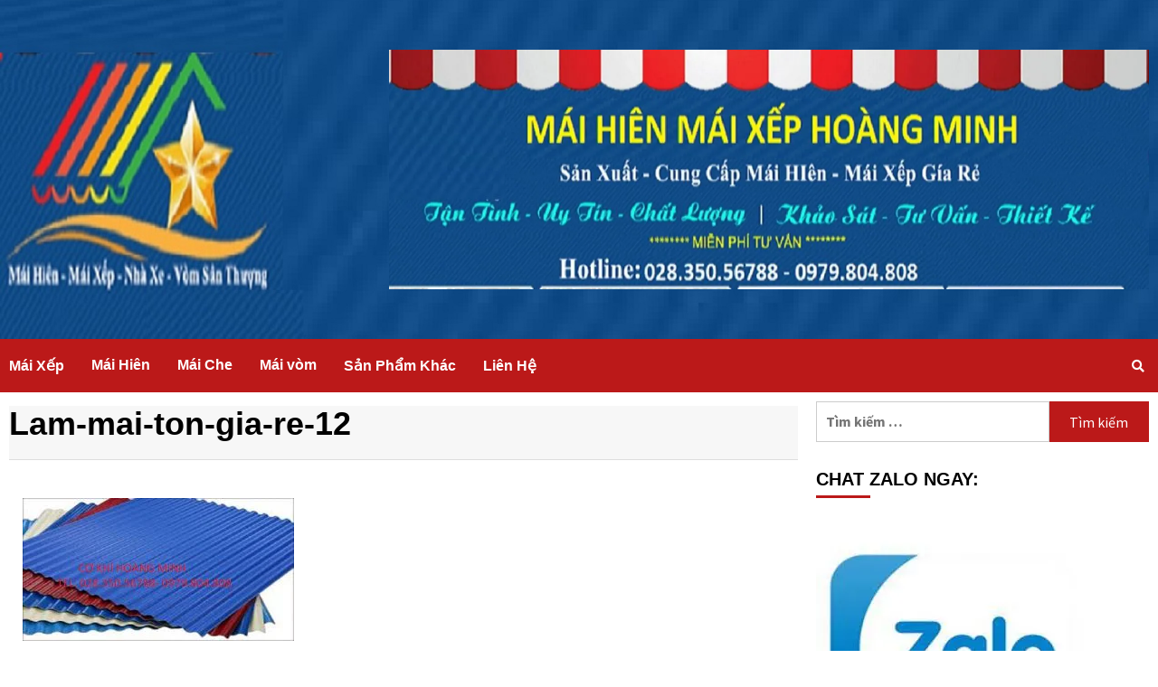

--- FILE ---
content_type: text/html; charset=UTF-8
request_url: https://cokhihoangminh.com.vn/lam-mai-ton-gia-re-tai-binh-duong/lam-mai-ton-gia-re-12/
body_size: 10912
content:
<!doctype html><html
dir="ltr" lang="vi-VN"
prefix="og: https://ogp.me/ns#" ><head><meta
charset="UTF-8"><meta
name="viewport" content="width=device-width, initial-scale=1"><link
rel="profile" href="http://gmpg.org/xfn/11"><link media="all" href="https://cokhihoangminh.com.vn/wp-content/cache/autoptimize/css/autoptimize_14aac6c0668ade0f32ee218e725271cb.css" rel="stylesheet" /><title>Lam-mai-ton-gia-re-12 | Hoàng Minh</title><meta
name="robots" content="max-image-preview:large" /><link
rel="canonical" href="https://cokhihoangminh.com.vn/lam-mai-ton-gia-re-tai-binh-duong/lam-mai-ton-gia-re-12/" /><meta
name="generator" content="All in One SEO (AIOSEO) 4.2.7.1 " /><meta
property="og:locale" content="vi_VN" /><meta
property="og:site_name" content="Hoàng Minh |" /><meta
property="og:type" content="article" /><meta
property="og:title" content="Lam-mai-ton-gia-re-12 | Hoàng Minh" /><meta
property="og:url" content="https://cokhihoangminh.com.vn/lam-mai-ton-gia-re-tai-binh-duong/lam-mai-ton-gia-re-12/" /><meta
property="article:published_time" content="2019-04-09T10:08:30+00:00" /><meta
property="article:modified_time" content="2019-04-09T10:08:30+00:00" /><meta
name="twitter:card" content="summary" /><meta
name="twitter:title" content="Lam-mai-ton-gia-re-12 | Hoàng Minh" /><meta
name="google" content="nositelinkssearchbox" /> <script type="application/ld+json" class="aioseo-schema">{"@context":"https:\/\/schema.org","@graph":[{"@type":"BreadcrumbList","@id":"https:\/\/cokhihoangminh.com.vn\/lam-mai-ton-gia-re-tai-binh-duong\/lam-mai-ton-gia-re-12\/#breadcrumblist","itemListElement":[{"@type":"ListItem","@id":"https:\/\/cokhihoangminh.com.vn\/#listItem","position":1,"item":{"@type":"WebPage","@id":"https:\/\/cokhihoangminh.com.vn\/","name":"Home","description":"M\u00e1i x\u1ebfp di \u0111\u1ed9ng c\u00f4ng ty C\u01a1 Kh\u00ed Ho\u00e0ng Minh chuy\u00ean cung c\u1ea5p thi c\u00f4ng m\u00e1i x\u1ebfp di \u0111\u1ed9ng, m\u00e1i hi\u00ean,m\u00e1i che, m\u00e1i t\u00f4n, m\u00e1i poly,... khu v\u1ef1c Tp HCM, \u0110\u1ed3ng Nai, B\u00ecnh D\u01b0\u01a1ng","url":"https:\/\/cokhihoangminh.com.vn\/"},"nextItem":"https:\/\/cokhihoangminh.com.vn\/lam-mai-ton-gia-re-tai-binh-duong\/lam-mai-ton-gia-re-12\/#listItem"},{"@type":"ListItem","@id":"https:\/\/cokhihoangminh.com.vn\/lam-mai-ton-gia-re-tai-binh-duong\/lam-mai-ton-gia-re-12\/#listItem","position":2,"item":{"@type":"WebPage","@id":"https:\/\/cokhihoangminh.com.vn\/lam-mai-ton-gia-re-tai-binh-duong\/lam-mai-ton-gia-re-12\/","name":"Lam-mai-ton-gia-re-12","url":"https:\/\/cokhihoangminh.com.vn\/lam-mai-ton-gia-re-tai-binh-duong\/lam-mai-ton-gia-re-12\/"},"previousItem":"https:\/\/cokhihoangminh.com.vn\/#listItem"}]},{"@type":"ItemPage","@id":"https:\/\/cokhihoangminh.com.vn\/lam-mai-ton-gia-re-tai-binh-duong\/lam-mai-ton-gia-re-12\/#itempage","url":"https:\/\/cokhihoangminh.com.vn\/lam-mai-ton-gia-re-tai-binh-duong\/lam-mai-ton-gia-re-12\/","name":"Lam-mai-ton-gia-re-12 | Ho\u00e0ng Minh","inLanguage":"vi","isPartOf":{"@id":"https:\/\/cokhihoangminh.com.vn\/#website"},"breadcrumb":{"@id":"https:\/\/cokhihoangminh.com.vn\/lam-mai-ton-gia-re-tai-binh-duong\/lam-mai-ton-gia-re-12\/#breadcrumblist"},"author":"https:\/\/cokhihoangminh.com.vn\/author\/admin\/#author","creator":"https:\/\/cokhihoangminh.com.vn\/author\/admin\/#author","datePublished":"2019-04-09T10:08:30+07:00","dateModified":"2019-04-09T10:08:30+07:00"},{"@type":"Organization","@id":"https:\/\/cokhihoangminh.com.vn\/#organization","name":"Ho\u00e0ng Minh","url":"https:\/\/cokhihoangminh.com.vn\/"},{"@type":"WebSite","@id":"https:\/\/cokhihoangminh.com.vn\/#website","url":"https:\/\/cokhihoangminh.com.vn\/","name":"Ho\u00e0ng Minh","inLanguage":"vi","publisher":{"@id":"https:\/\/cokhihoangminh.com.vn\/#organization"}}]}</script> <link
rel='dns-prefetch' href='//fonts.googleapis.com' /><link
rel='dns-prefetch' href='//s.w.org' /><link
rel="alternate" type="application/rss+xml" title="Dòng thông tin Hoàng Minh &raquo;" href="https://cokhihoangminh.com.vn/feed/" /><link
rel="alternate" type="application/rss+xml" title="Dòng phản hồi Hoàng Minh &raquo;" href="https://cokhihoangminh.com.vn/comments/feed/" /><link
rel="alternate" type="application/rss+xml" title="Hoàng Minh &raquo; Lam-mai-ton-gia-re-12 Dòng phản hồi" href="https://cokhihoangminh.com.vn/lam-mai-ton-gia-re-tai-binh-duong/lam-mai-ton-gia-re-12/feed/" /> <script type="text/javascript">window._wpemojiSettings={"baseUrl":"https:\/\/s.w.org\/images\/core\/emoji\/12.0.0-1\/72x72\/","ext":".png","svgUrl":"https:\/\/s.w.org\/images\/core\/emoji\/12.0.0-1\/svg\/","svgExt":".svg","source":{"concatemoji":"https:\/\/cokhihoangminh.com.vn\/wp-includes\/js\/wp-emoji-release.min.js?ver=5.3.19"}};!function(e,a,t){var n,r,o,i=a.createElement("canvas"),p=i.getContext&&i.getContext("2d");function s(e,t){var a=String.fromCharCode;p.clearRect(0,0,i.width,i.height),p.fillText(a.apply(this,e),0,0);e=i.toDataURL();return p.clearRect(0,0,i.width,i.height),p.fillText(a.apply(this,t),0,0),e===i.toDataURL()}function c(e){var t=a.createElement("script");t.src=e,t.defer=t.type="text/javascript",a.getElementsByTagName("head")[0].appendChild(t)}for(o=Array("flag","emoji"),t.supports={everything:!0,everythingExceptFlag:!0},r=0;r<o.length;r++)t.supports[o[r]]=function(e){if(!p||!p.fillText)return!1;switch(p.textBaseline="top",p.font="600 32px Arial",e){case"flag":return s([127987,65039,8205,9895,65039],[127987,65039,8203,9895,65039])?!1:!s([55356,56826,55356,56819],[55356,56826,8203,55356,56819])&&!s([55356,57332,56128,56423,56128,56418,56128,56421,56128,56430,56128,56423,56128,56447],[55356,57332,8203,56128,56423,8203,56128,56418,8203,56128,56421,8203,56128,56430,8203,56128,56423,8203,56128,56447]);case"emoji":return!s([55357,56424,55356,57342,8205,55358,56605,8205,55357,56424,55356,57340],[55357,56424,55356,57342,8203,55358,56605,8203,55357,56424,55356,57340])}return!1}(o[r]),t.supports.everything=t.supports.everything&&t.supports[o[r]],"flag"!==o[r]&&(t.supports.everythingExceptFlag=t.supports.everythingExceptFlag&&t.supports[o[r]]);t.supports.everythingExceptFlag=t.supports.everythingExceptFlag&&!t.supports.flag,t.DOMReady=!1,t.readyCallback=function(){t.DOMReady=!0},t.supports.everything||(n=function(){t.readyCallback()},a.addEventListener?(a.addEventListener("DOMContentLoaded",n,!1),e.addEventListener("load",n,!1)):(e.attachEvent("onload",n),a.attachEvent("onreadystatechange",function(){"complete"===a.readyState&&t.readyCallback()})),(n=t.source||{}).concatemoji?c(n.concatemoji):n.wpemoji&&n.twemoji&&(c(n.twemoji),c(n.wpemoji)))}(window,document,window._wpemojiSettings);</script> <link
rel='stylesheet' id='covernews-google-fonts-css'  href='https://fonts.googleapis.com/css?family=Source%20Sans%20Pro:400,400i,700,700i|Lato:400,300,400italic,900,700&#038;subset=latin,latin-ext' type='text/css' media='all' /> <script type='text/javascript' src='https://cokhihoangminh.com.vn/wp-includes/js/jquery/jquery.js?ver=1.12.4-wp'></script> <link
rel='https://api.w.org/' href='https://cokhihoangminh.com.vn/wp-json/' /><link
rel="EditURI" type="application/rsd+xml" title="RSD" href="https://cokhihoangminh.com.vn/xmlrpc.php?rsd" /><link
rel="wlwmanifest" type="application/wlwmanifest+xml" href="https://cokhihoangminh.com.vn/wp-includes/wlwmanifest.xml" /><meta
name="generator" content="WordPress 5.3.19" /><link
rel='shortlink' href='https://cokhihoangminh.com.vn/?p=467' /><link
rel="alternate" type="application/json+oembed" href="https://cokhihoangminh.com.vn/wp-json/oembed/1.0/embed?url=https%3A%2F%2Fcokhihoangminh.com.vn%2Flam-mai-ton-gia-re-tai-binh-duong%2Flam-mai-ton-gia-re-12%2F" /><link
rel="alternate" type="text/xml+oembed" href="https://cokhihoangminh.com.vn/wp-json/oembed/1.0/embed?url=https%3A%2F%2Fcokhihoangminh.com.vn%2Flam-mai-ton-gia-re-tai-binh-duong%2Flam-mai-ton-gia-re-12%2F&#038;format=xml" /> <script type="text/javascript">var ajaxurl="https://cokhihoangminh.com.vn/wp-admin/admin-ajax.php";</script><script data-cfasync="false" type="text/javascript">var Arrive=function(d,e,w){"use strict";if(d.MutationObserver&&"undefined"!=typeof HTMLElement){var a,t,r=0,c=(a=HTMLElement.prototype.matches||HTMLElement.prototype.webkitMatchesSelector||HTMLElement.prototype.mozMatchesSelector||HTMLElement.prototype.msMatchesSelector,{matchesSelector:function(e,t){return e instanceof HTMLElement&&a.call(e,t)},addMethod:function(e,t,a){var r=e[t];e[t]=function(){return a.length==arguments.length?a.apply(this,arguments):"function"==typeof r?r.apply(this,arguments):void 0}},callCallbacks:function(e,t){t&&t.options.onceOnly&&1==t.firedElems.length&&(e=[e[0]]);for(var a,r=0;a=e[r];r++)a&&a.callback&&a.callback.call(a.elem,a.elem);t&&t.options.onceOnly&&1==t.firedElems.length&&t.me.unbindEventWithSelectorAndCallback.call(t.target,t.selector,t.callback)},checkChildNodesRecursively:function(e,t,a,r){for(var i,n=0;i=e[n];n++)a(i,t,r)&&r.push({callback:t.callback,elem:i}),0<i.childNodes.length&&c.checkChildNodesRecursively(i.childNodes,t,a,r)},mergeArrays:function(e,t){var a,r={};for(a in e)e.hasOwnProperty(a)&&(r[a]=e[a]);for(a in t)t.hasOwnProperty(a)&&(r[a]=t[a]);return r},toElementsArray:function(e){return void 0===e||"number"==typeof e.length&&e!==d||(e=[e]),e}}),u=((t=function(){this._eventsBucket=[],this._beforeAdding=null,this._beforeRemoving=null}).prototype.addEvent=function(e,t,a,r){var i={target:e,selector:t,options:a,callback:r,firedElems:[]};return this._beforeAdding&&this._beforeAdding(i),this._eventsBucket.push(i),i},t.prototype.removeEvent=function(e){for(var t,a=this._eventsBucket.length-1;t=this._eventsBucket[a];a--)if(e(t)){this._beforeRemoving&&this._beforeRemoving(t);var r=this._eventsBucket.splice(a,1);r&&r.length&&(r[0].callback=null)}},t.prototype.beforeAdding=function(e){this._beforeAdding=e},t.prototype.beforeRemoving=function(e){this._beforeRemoving=e},t),l=function(i,n){var l=new u,o=this,s={fireOnAttributesModification:!1};return l.beforeAdding(function(t){var e,a=t.target;a!==d.document&&a!==d||(a=document.getElementsByTagName("html")[0]),e=new MutationObserver(function(e){n.call(this,e,t)});var r=i(t.options);e.observe(a,r),t.observer=e,t.me=o}),l.beforeRemoving(function(e){e.observer.disconnect()}),this.bindEvent=function(e,t,a){t=c.mergeArrays(s,t);for(var r=c.toElementsArray(this),i=0;i<r.length;i++)l.addEvent(r[i],e,t,a)},this.unbindEvent=function(){var a=c.toElementsArray(this);l.removeEvent(function(e){for(var t=0;t<a.length;t++)if(this===w||e.target===a[t])return!0;return!1})},this.unbindEventWithSelectorOrCallback=function(a){var e,r=c.toElementsArray(this),i=a;e="function"==typeof a?function(e){for(var t=0;t<r.length;t++)if((this===w||e.target===r[t])&&e.callback===i)return!0;return!1}:function(e){for(var t=0;t<r.length;t++)if((this===w||e.target===r[t])&&e.selector===a)return!0;return!1},l.removeEvent(e)},this.unbindEventWithSelectorAndCallback=function(a,r){var i=c.toElementsArray(this);l.removeEvent(function(e){for(var t=0;t<i.length;t++)if((this===w||e.target===i[t])&&e.selector===a&&e.callback===r)return!0;return!1})},this},i=new function(){var s={fireOnAttributesModification:!1,onceOnly:!1,existing:!1};function n(e,t,a){return!(!c.matchesSelector(e,t.selector)||(e._id===w&&(e._id=r++),-1!=t.firedElems.indexOf(e._id))||(t.firedElems.push(e._id),0))}var d=(i=new l(function(e){var t={attributes:!1,childList:!0,subtree:!0};return e.fireOnAttributesModification&&(t.attributes=!0),t},function(e,i){e.forEach(function(e){var t=e.addedNodes,a=e.target,r=[];null!==t&&0<t.length?c.checkChildNodesRecursively(t,i,n,r):"attributes"===e.type&&n(a,i)&&r.push({callback:i.callback,elem:a}),c.callCallbacks(r,i)})})).bindEvent;return i.bindEvent=function(e,t,a){t=void 0===a?(a=t,s):c.mergeArrays(s,t);var r=c.toElementsArray(this);if(t.existing){for(var i=[],n=0;n<r.length;n++)for(var l=r[n].querySelectorAll(e),o=0;o<l.length;o++)i.push({callback:a,elem:l[o]});if(t.onceOnly&&i.length)return a.call(i[0].elem,i[0].elem);setTimeout(c.callCallbacks,1,i)}d.call(this,e,t,a)},i},o=new function(){var r={};function i(e,t){return c.matchesSelector(e,t.selector)}var n=(o=new l(function(){return{childList:!0,subtree:!0}},function(e,r){e.forEach(function(e){var t=e.removedNodes,a=[];null!==t&&0<t.length&&c.checkChildNodesRecursively(t,r,i,a),c.callCallbacks(a,r)})})).bindEvent;return o.bindEvent=function(e,t,a){t=void 0===a?(a=t,r):c.mergeArrays(r,t),n.call(this,e,t,a)},o};e&&g(e.fn),g(HTMLElement.prototype),g(NodeList.prototype),g(HTMLCollection.prototype),g(HTMLDocument.prototype),g(Window.prototype);var n={};return s(i,n,"unbindAllArrive"),s(o,n,"unbindAllLeave"),n}function s(e,t,a){c.addMethod(t,a,e.unbindEvent),c.addMethod(t,a,e.unbindEventWithSelectorOrCallback),c.addMethod(t,a,e.unbindEventWithSelectorAndCallback)}function g(e){e.arrive=i.bindEvent,s(i,e,"unbindArrive"),e.leave=o.bindEvent,s(o,e,"unbindLeave")}}(window,"undefined"==typeof jQuery?null:jQuery,void 0),ewww_webp_supported=!1;function check_webp_feature(e,t){if(ewww_webp_supported)t(ewww_webp_supported);else{var a=new Image;a.onload=function(){ewww_webp_supported=0<a.width&&0<a.height,t(ewww_webp_supported)},a.onerror=function(){t(!1)},a.src="data:image/webp;base64,"+{alpha:"UklGRkoAAABXRUJQVlA4WAoAAAAQAAAAAAAAAAAAQUxQSAwAAAARBxAR/Q9ERP8DAABWUDggGAAAABQBAJ0BKgEAAQAAAP4AAA3AAP7mtQAAAA==",animation:"UklGRlIAAABXRUJQVlA4WAoAAAASAAAAAAAAAAAAQU5JTQYAAAD/////AABBTk1GJgAAAAAAAAAAAAAAAAAAAGQAAABWUDhMDQAAAC8AAAAQBxAREYiI/gcA"}[e]}}function ewwwLoadImages(e){var n="data-";function t(e,t){for(var a=["accesskey","align","alt","border","class","contenteditable","contextmenu","crossorigin","dir","draggable","dropzone","height","hidden","hspace","id","ismap","lang","longdesc","sizes","spellcheck","style","tabindex","title","translate","usemap","vspace","width","data-animation","data-attachment-id","data-auto-height","data-caption","data-comments-opened","data-delay","data-event-trigger","data-flex_fx","data-height","data-hide-on-end","data-highlight-color","data-highlight-border-color","data-highlight-border-opacity","data-highlight-border-width","data-highlight-opacity","data-image-meta","data-image-title","data-image-description","data-interval","data-large_image_width","data-large_image_height","data-lazy","data-lazy-type","data-mode","data-name","data-no-lazy","data-orig-size","data-partial","data-per-view","data-permalink","data-pin-description","data-pin-id","data-pin-media","data-pin-url","data-rel","data-ride","data-shadow","data-shadow-direction","data-slide","data-slide-to","data-target","data-vc-zoom","data-width","data-wrap"],r=0,i=a.length;r<i;r++)ewwwAttr(t,a[r],e.getAttribute(n+a[r]));return t}if(e){for(var a=document.querySelectorAll(".batch-image img, .image-wrapper a, .ngg-pro-masonry-item a, .ngg-galleria-offscreen-seo-wrapper a"),r=0,i=a.length;r<i;r++)ewwwAttr(a[r],"data-src",a[r].getAttribute("data-webp")),ewwwAttr(a[r],"data-thumbnail",a[r].getAttribute("data-webp-thumbnail"));for(r=0,i=(o=document.querySelectorAll(".rev_slider ul li")).length;r<i;r++){ewwwAttr(o[r],"data-thumb",o[r].getAttribute("data-webp-thumb"));for(var l=1;l<11;)ewwwAttr(o[r],"data-param"+l,o[r].getAttribute("data-webp-param"+l)),l++}var o;for(r=0,i=(o=document.querySelectorAll(".rev_slider img")).length;r<i;r++)ewwwAttr(o[r],"data-lazyload",o[r].getAttribute("data-webp-lazyload"));var s=document.querySelectorAll("div.woocommerce-product-gallery__image");for(r=0,i=s.length;r<i;r++)ewwwAttr(s[r],"data-thumb",s[r].getAttribute("data-webp-thumb"))}var d=document.querySelectorAll("video");for(r=0,i=d.length;r<i;r++)ewwwAttr(d[r],"poster",e?d[r].getAttribute("data-poster-webp"):d[r].getAttribute("data-poster-image"));var w=document.querySelectorAll("img.ewww_webp_lazy_load");for(r=0,i=w.length;r<i;r++){if(e){ewwwAttr(w[r],"data-lazy-srcset",w[r].getAttribute("data-lazy-srcset-webp")),ewwwAttr(w[r],"data-srcset",w[r].getAttribute("data-srcset-webp")),ewwwAttr(w[r],"data-lazy-src",w[r].getAttribute("data-lazy-src-webp")),ewwwAttr(w[r],"data-src",w[r].getAttribute("data-src-webp")),ewwwAttr(w[r],"data-orig-file",w[r].getAttribute("data-webp-orig-file")),ewwwAttr(w[r],"data-medium-file",w[r].getAttribute("data-webp-medium-file")),ewwwAttr(w[r],"data-large-file",w[r].getAttribute("data-webp-large-file"));var c=w[r].getAttribute("srcset");null!=c&&!1!==c&&c.includes("R0lGOD")&&ewwwAttr(w[r],"src",w[r].getAttribute("data-lazy-src-webp"))}w[r].className=w[r].className.replace(/\bewww_webp_lazy_load\b/,"")}var u=document.querySelectorAll(".ewww_webp");for(r=0,i=u.length;r<i;r++){var g=document.createElement("img");e?(ewwwAttr(g,"src",u[r].getAttribute("data-webp")),ewwwAttr(g,"srcset",u[r].getAttribute("data-srcset-webp")),ewwwAttr(g,"data-orig-file",u[r].getAttribute("data-orig-file")),ewwwAttr(g,"data-orig-file",u[r].getAttribute("data-webp-orig-file")),ewwwAttr(g,"data-medium-file",u[r].getAttribute("data-medium-file")),ewwwAttr(g,"data-medium-file",u[r].getAttribute("data-webp-medium-file")),ewwwAttr(g,"data-large-file",u[r].getAttribute("data-large-file")),ewwwAttr(g,"data-large-file",u[r].getAttribute("data-webp-large-file")),ewwwAttr(g,"data-large_image",u[r].getAttribute("data-large_image")),ewwwAttr(g,"data-large_image",u[r].getAttribute("data-webp-large_image")),ewwwAttr(g,"data-src",u[r].getAttribute("data-src")),ewwwAttr(g,"data-src",u[r].getAttribute("data-webp-src"))):(ewwwAttr(g,"src",u[r].getAttribute("data-img")),ewwwAttr(g,"srcset",u[r].getAttribute("data-srcset-img")),ewwwAttr(g,"data-orig-file",u[r].getAttribute("data-orig-file")),ewwwAttr(g,"data-medium-file",u[r].getAttribute("data-medium-file")),ewwwAttr(g,"data-large-file",u[r].getAttribute("data-large-file")),ewwwAttr(g,"data-large_image",u[r].getAttribute("data-large_image")),ewwwAttr(g,"data-src",u[r].getAttribute("data-src"))),g=t(u[r],g),u[r].parentNode.insertBefore(g,u[r].nextSibling),u[r].className=u[r].className.replace(/\bewww_webp\b/,"")}window.jQuery&&jQuery.fn.isotope&&jQuery.fn.imagesLoaded&&(jQuery(".fusion-posts-container-infinite").imagesLoaded(function(){jQuery(".fusion-posts-container-infinite").hasClass("isotope")&&jQuery(".fusion-posts-container-infinite").isotope()}),jQuery(".fusion-portfolio:not(.fusion-recent-works) .fusion-portfolio-wrapper").imagesLoaded(function(){jQuery(".fusion-portfolio:not(.fusion-recent-works) .fusion-portfolio-wrapper").isotope()}))}function ewwwWebPInit(e){ewwwLoadImages(e),ewwwNggLoadGalleries(e),document.arrive(".ewww_webp",function(){ewwwLoadImages(e)}),document.arrive(".ewww_webp_lazy_load",function(){ewwwLoadImages(e)}),document.arrive("videos",function(){ewwwLoadImages(e)}),"loading"==document.readyState?document.addEventListener("DOMContentLoaded",ewwwJSONParserInit):("undefined"!=typeof galleries&&ewwwNggParseGalleries(e),ewwwWooParseVariations(e))}function ewwwAttr(e,t,a){null!=a&&!1!==a&&e.setAttribute(t,a)}function ewwwJSONParserInit(){"undefined"!=typeof galleries&&check_webp_feature("alpha",ewwwNggParseGalleries),check_webp_feature("alpha",ewwwWooParseVariations)}function ewwwWooParseVariations(e){if(e)for(var t=document.querySelectorAll("form.variations_form"),a=0,r=t.length;a<r;a++){var i=t[a].getAttribute("data-product_variations"),n=!1;try{for(var l in i=JSON.parse(i))void 0!==i[l]&&void 0!==i[l].image&&(void 0!==i[l].image.src_webp&&(i[l].image.src=i[l].image.src_webp,n=!0),void 0!==i[l].image.srcset_webp&&(i[l].image.srcset=i[l].image.srcset_webp,n=!0),void 0!==i[l].image.full_src_webp&&(i[l].image.full_src=i[l].image.full_src_webp,n=!0),void 0!==i[l].image.gallery_thumbnail_src_webp&&(i[l].image.gallery_thumbnail_src=i[l].image.gallery_thumbnail_src_webp,n=!0),void 0!==i[l].image.thumb_src_webp&&(i[l].image.thumb_src=i[l].image.thumb_src_webp,n=!0));n&&ewwwAttr(t[a],"data-product_variations",JSON.stringify(i))}catch(e){}}}function ewwwNggParseGalleries(e){if(e)for(var t in galleries){var a=galleries[t];galleries[t].images_list=ewwwNggParseImageList(a.images_list)}}function ewwwNggLoadGalleries(e){e&&document.addEventListener("ngg.galleria.themeadded",function(e,t){window.ngg_galleria._create_backup=window.ngg_galleria.create,window.ngg_galleria.create=function(e,t){var a=$(e).data("id");return galleries["gallery_"+a].images_list=ewwwNggParseImageList(galleries["gallery_"+a].images_list),window.ngg_galleria._create_backup(e,t)}})}function ewwwNggParseImageList(e){for(var t in e){var a=e[t];if(void 0!==a["image-webp"]&&(e[t].image=a["image-webp"],delete e[t]["image-webp"]),void 0!==a["thumb-webp"]&&(e[t].thumb=a["thumb-webp"],delete e[t]["thumb-webp"]),void 0!==a.full_image_webp&&(e[t].full_image=a.full_image_webp,delete e[t].full_image_webp),void 0!==a.srcsets)for(var r in a.srcsets)nggSrcset=a.srcsets[r],void 0!==a.srcsets[r+"-webp"]&&(e[t].srcsets[r]=a.srcsets[r+"-webp"],delete e[t].srcsets[r+"-webp"]);if(void 0!==a.full_srcsets)for(var i in a.full_srcsets)nggFSrcset=a.full_srcsets[i],void 0!==a.full_srcsets[i+"-webp"]&&(e[t].full_srcsets[i]=a.full_srcsets[i+"-webp"],delete e[t].full_srcsets[i+"-webp"])}return e}check_webp_feature("alpha",ewwwWebPInit);</script> <link
rel="icon" href="https://cokhihoangminh.com.vn/wp-content/uploads/2019/07/cropped-da1c8622de2d3a73633c-1-32x32.jpg" sizes="32x32" /><link
rel="icon" href="https://cokhihoangminh.com.vn/wp-content/uploads/2019/07/cropped-da1c8622de2d3a73633c-1-192x192.jpg" sizes="192x192" /><link
rel="apple-touch-icon-precomposed" href="https://cokhihoangminh.com.vn/wp-content/uploads/2019/07/cropped-da1c8622de2d3a73633c-1-180x180.jpg" /><meta
name="msapplication-TileImage" content="https://cokhihoangminh.com.vn/wp-content/uploads/2019/07/cropped-da1c8622de2d3a73633c-1-270x270.jpg" /></head><body data-rsssl=1
class="attachment attachment-template-default single single-attachment postid-467 attachmentid-467 attachment-jpeg custom-background default-content-layout align-content-left"><div
id="af-preloader"><div
id="loader-wrapper"><div
id="loader"></div></div></div><div
id="page" class="site"> <a
class="skip-link screen-reader-text" href="#content">Skip to content</a><div
class="header-layout-1"><header
id="masthead" class="site-header"><div
class="masthead-banner data-bg"
data-background="https://cokhihoangminh.com.vn/wp-content/uploads/2021/05/2-thay-banner-2-1024x379-1-3.jpg"><div
class="container"><div
class="row"><div
class="col-md-4"><div
class="site-branding"><p
class="site-title font-family-1"> <a
href="https://cokhihoangminh.com.vn/"
rel="home">Hoàng Minh</a></p><p
class="site-description"></p></div></div><div
class="col-md-8"><div
class="banner-promotions-wrapper"><div
class="promotion-section"> <a
href="" target="_blank"> <noscript data-img="https://cokhihoangminh.com.vn/wp-content/uploads/2021/05/cropped-2-thay-banner-2-1024x379-2.jpg" data-webp="https://cokhihoangminh.com.vn/wp-content/uploads/2021/05/cropped-2-thay-banner-2-1024x379-2.jpg.webp" data-srcset-webp="https://cokhihoangminh.com.vn/wp-content/uploads/2021/05/cropped-2-thay-banner-2-1024x379-2.jpg.webp 1900w, https://cokhihoangminh.com.vn/wp-content/uploads/2021/05/cropped-2-thay-banner-2-1024x379-2-300x95.jpg.webp 300w, https://cokhihoangminh.com.vn/wp-content/uploads/2021/05/cropped-2-thay-banner-2-1024x379-2-768x243.jpg.webp 768w, https://cokhihoangminh.com.vn/wp-content/uploads/2021/05/cropped-2-thay-banner-2-1024x379-2-1536x485.jpg.webp 1536w, https://cokhihoangminh.com.vn/wp-content/uploads/2021/05/cropped-2-thay-banner-2-1024x379-2-1024x323.jpg.webp 1024w" data-srcset-img="https://cokhihoangminh.com.vn/wp-content/uploads/2021/05/cropped-2-thay-banner-2-1024x379-2.jpg 1900w, https://cokhihoangminh.com.vn/wp-content/uploads/2021/05/cropped-2-thay-banner-2-1024x379-2-300x95.jpg 300w, https://cokhihoangminh.com.vn/wp-content/uploads/2021/05/cropped-2-thay-banner-2-1024x379-2-768x243.jpg 768w, https://cokhihoangminh.com.vn/wp-content/uploads/2021/05/cropped-2-thay-banner-2-1024x379-2-1536x485.jpg 1536w, https://cokhihoangminh.com.vn/wp-content/uploads/2021/05/cropped-2-thay-banner-2-1024x379-2-1024x323.jpg 1024w" data-class="attachment-full size-full" data-height="600" data-sizes="(max-width: 1900px) 100vw, 1900px" data-width="1900" class="ewww_webp"><img
width="1900" height="600" src="https://cokhihoangminh.com.vn/wp-content/uploads/2021/05/cropped-2-thay-banner-2-1024x379-2.jpg" class="attachment-full size-full" alt="" srcset="https://cokhihoangminh.com.vn/wp-content/uploads/2021/05/cropped-2-thay-banner-2-1024x379-2.jpg 1900w, https://cokhihoangminh.com.vn/wp-content/uploads/2021/05/cropped-2-thay-banner-2-1024x379-2-300x95.jpg 300w, https://cokhihoangminh.com.vn/wp-content/uploads/2021/05/cropped-2-thay-banner-2-1024x379-2-768x243.jpg 768w, https://cokhihoangminh.com.vn/wp-content/uploads/2021/05/cropped-2-thay-banner-2-1024x379-2-1536x485.jpg 1536w, https://cokhihoangminh.com.vn/wp-content/uploads/2021/05/cropped-2-thay-banner-2-1024x379-2-1024x323.jpg 1024w" sizes="(max-width: 1900px) 100vw, 1900px" data-eio="j" /></noscript> </a></div></div></div></div></div></div><nav
id="site-navigation" class="main-navigation"><div
class="container"><div
class="row"><div
class="kol-12"><div
class="navigation-container"><span
class="toggle-menu" aria-controls="primary-menu" aria-expanded="false"> <span
class="screen-reader-text">Primary Menu</span> <i
class="ham"></i> </span> <span
class="af-mobile-site-title-wrap"><p
class="site-title font-family-1"> <a
href="https://cokhihoangminh.com.vn/"
rel="home">Hoàng Minh</a></p> </span><div
class="menu main-menu"><ul
id="primary-menu" class="menu"><li
id="menu-item-216" class="menu-item menu-item-type-taxonomy menu-item-object-category menu-item-216"><a
href="https://cokhihoangminh.com.vn/category/mai-xep/">Mái Xếp</a></li><li
id="menu-item-217" class="menu-item menu-item-type-taxonomy menu-item-object-category menu-item-217"><a
href="https://cokhihoangminh.com.vn/category/mai-hien/">Mái Hiên</a></li><li
id="menu-item-510" class="menu-item menu-item-type-taxonomy menu-item-object-category menu-item-510"><a
href="https://cokhihoangminh.com.vn/category/mai-che/">Mái Che</a></li><li
id="menu-item-511" class="menu-item menu-item-type-taxonomy menu-item-object-category menu-item-511"><a
href="https://cokhihoangminh.com.vn/category/mai-vom/">Mái vòm</a></li><li
id="menu-item-815" class="menu-item menu-item-type-taxonomy menu-item-object-category menu-item-815"><a
href="https://cokhihoangminh.com.vn/category/san-pham-khac/">Sản Phẩm Khác</a></li><li
id="menu-item-517" class="menu-item menu-item-type-post_type menu-item-object-page menu-item-517"><a
href="https://cokhihoangminh.com.vn/lien-he/">Liên Hệ</a></li></ul></div><div
class="cart-search"><div
class="af-search-wrap"><div
class="search-overlay"> <a
href="#" title="Search" class="search-icon"> <i
class="fa fa-search"></i> </a><div
class="af-search-form"><form
role="search" method="get" class="search-form" action="https://cokhihoangminh.com.vn/"> <label> <span
class="screen-reader-text">Tìm kiếm cho:</span> <input
type="search" class="search-field" placeholder="Tìm kiếm &hellip;" value="" name="s" /> </label> <input
type="submit" class="search-submit" value="Tìm kiếm" /></form></div></div></div></div></div></div></div></div></nav></header></div><div
id="content" class="container"><div
class="row"><div
id="primary" class="content-area"><main
id="main" class="site-main"><article
id="post-467" class="post-467 attachment type-attachment status-inherit hentry"><div
class="entry-content-wrap"><header
class="entry-header"><div
class="header-details-wrapper"><div
class="entry-header-details"><h1 class="entry-title">Lam-mai-ton-gia-re-12</h1></div></div><div
class="aft-post-thumbnail-wrapper"></div></header><div
class="entry-content"><p
class="attachment"><a
href='https://cokhihoangminh.com.vn/wp-content/uploads/2019/04/Lam-mai-ton-gia-re-12.jpg'><noscript data-img="https://cokhihoangminh.com.vn/wp-content/uploads/2019/04/Lam-mai-ton-gia-re-12-300x158.jpg" data-webp="https://cokhihoangminh.com.vn/wp-content/uploads/2019/04/Lam-mai-ton-gia-re-12-300x158.jpg.webp" data-srcset-webp="https://cokhihoangminh.com.vn/wp-content/uploads/2019/04/Lam-mai-ton-gia-re-12-300x158.jpg.webp 300w, https://cokhihoangminh.com.vn/wp-content/uploads/2019/04/Lam-mai-ton-gia-re-12.jpg.webp 600w" data-srcset-img="https://cokhihoangminh.com.vn/wp-content/uploads/2019/04/Lam-mai-ton-gia-re-12-300x158.jpg 300w, https://cokhihoangminh.com.vn/wp-content/uploads/2019/04/Lam-mai-ton-gia-re-12.jpg 600w" data-class="attachment-medium size-medium" data-height="158" data-sizes="(max-width: 300px) 100vw, 300px" data-width="300" class="ewww_webp"><img
width="300" height="158" src="https://cokhihoangminh.com.vn/wp-content/uploads/2019/04/Lam-mai-ton-gia-re-12-300x158.jpg" class="attachment-medium size-medium" alt="" srcset="https://cokhihoangminh.com.vn/wp-content/uploads/2019/04/Lam-mai-ton-gia-re-12-300x158.jpg 300w, https://cokhihoangminh.com.vn/wp-content/uploads/2019/04/Lam-mai-ton-gia-re-12.jpg 600w" sizes="(max-width: 300px) 100vw, 300px" data-eio="j" /></noscript></a></p><div
class="post-item-metadata entry-meta"></div><nav
class="navigation post-navigation" role="navigation" aria-label="Continue Reading"><h2 class="screen-reader-text">Continue Reading</h2><div
class="nav-links"><div
class="nav-previous"><a
href="https://cokhihoangminh.com.vn/lam-mai-ton-gia-re-tai-binh-duong/" rel="prev"><span
class="em-post-navigation">Previous</span> Làm mái tôn giá rẻ tại Bình Dương.</a></div></div></nav></div></div><div
id="comments" class="comments-area"><div
id="respond" class="comment-respond"><h3 id="reply-title" class="comment-reply-title">Trả lời <small><a
rel="nofollow" id="cancel-comment-reply-link" href="/lam-mai-ton-gia-re-tai-binh-duong/lam-mai-ton-gia-re-12/#respond" style="display:none;">Hủy</a></small></h3><form
action="https://cokhihoangminh.com.vn/wp-comments-post.php" method="post" id="commentform" class="comment-form" novalidate><p
class="comment-notes"><span
id="email-notes">Email của bạn sẽ không được hiển thị công khai.</span> Các trường bắt buộc được đánh dấu <span
class="required">*</span></p><p
class="comment-form-comment"><label
for="comment">Bình luận</label><textarea id="comment" name="comment" cols="45" rows="8" maxlength="65525" required="required"></textarea></p><p
class="comment-form-author"><label
for="author">Tên <span
class="required">*</span></label> <input
id="author" name="author" type="text" value="" size="30" maxlength="245" required='required' /></p><p
class="comment-form-email"><label
for="email">Email <span
class="required">*</span></label> <input
id="email" name="email" type="email" value="" size="30" maxlength="100" aria-describedby="email-notes" required='required' /></p><p
class="comment-form-url"><label
for="url">Trang web</label> <input
id="url" name="url" type="url" value="" size="30" maxlength="200" /></p><p
class="comment-form-cookies-consent"><input
id="wp-comment-cookies-consent" name="wp-comment-cookies-consent" type="checkbox" value="yes" /> <label
for="wp-comment-cookies-consent">Lưu tên của tôi, email, và trang web trong trình duyệt này cho lần bình luận kế tiếp của tôi.</label></p><p
class="form-submit"><input
name="submit" type="submit" id="submit" class="submit" value="Phản hồi" /> <input
type='hidden' name='comment_post_ID' value='467' id='comment_post_ID' /> <input
type='hidden' name='comment_parent' id='comment_parent' value='0' /></p></form></div></div></article></main></div><aside
id="secondary" class="widget-area "><div
id="search-2" class="widget covernews-widget widget_search"><form
role="search" method="get" class="search-form" action="https://cokhihoangminh.com.vn/"> <label> <span
class="screen-reader-text">Tìm kiếm cho:</span> <input
type="search" class="search-field" placeholder="Tìm kiếm &hellip;" value="" name="s" /> </label> <input
type="submit" class="search-submit" value="Tìm kiếm" /></form></div><div
id="text-10" class="widget covernews-widget widget_text"><h2 class="widget-title widget-title-1"><span>CHAT ZALO NGAY:</span></h2><div
class="textwidget"><p><a
href="https://zalo.me/0979804808"><br
/> <noscript data-img="https://cokhihoangminh.com.vn/wp-content/uploads/2021/05/anh-dai-dien-zalo-dep-nhat-271x300-1-300x300.jpg" data-webp="https://cokhihoangminh.com.vn/wp-content/uploads/2021/05/anh-dai-dien-zalo-dep-nhat-271x300-1-300x300.jpg.webp" data-class="size-medium wp-image-1421 alignleft" data-height="300" data-width="300" class="ewww_webp"><img
class="size-medium wp-image-1421 alignleft" src="https://cokhihoangminh.com.vn/wp-content/uploads/2021/05/anh-dai-dien-zalo-dep-nhat-271x300-1-300x300.jpg" alt="" width="300" height="300" data-eio="j" /></noscript></a></p></div></div><div
id="categories-2" class="widget covernews-widget widget_categories"><h2 class="widget-title widget-title-1"><span>Chuyên mục</span></h2><ul><li
class="cat-item cat-item-13"><a
href="https://cokhihoangminh.com.vn/category/mai-che/">Mái Che</a></li><li
class="cat-item cat-item-12"><a
href="https://cokhihoangminh.com.vn/category/mai-hien/">Mái Hiên</a></li><li
class="cat-item cat-item-30"><a
href="https://cokhihoangminh.com.vn/category/mai-vom/">Mái vòm</a></li><li
class="cat-item cat-item-11"><a
href="https://cokhihoangminh.com.vn/category/mai-xep/">Mái Xếp</a></li><li
class="cat-item cat-item-32"><a
href="https://cokhihoangminh.com.vn/category/san-pham-khac/">Sản Phẩm Khác</a></li></ul></div><div
id="recent-posts-2" class="widget covernews-widget widget_recent_entries"><h2 class="widget-title widget-title-1"><span>Bài viết mới</span></h2><ul><li> <a
href="https://cokhihoangminh.com.vn/mai-xep-di-dong-quan-9-uy-tin-gia-soc/">Mái xếp di động quận 9 uy tín, giá sốc</a></li><li> <a
href="https://cokhihoangminh.com.vn/lam-mai-ton-uy-tin-chat-luong-quan-4-tphcm/">Làm mái tôn uy tín- chất lượng quân 4 TpHCM.</a></li><li> <a
href="https://cokhihoangminh.com.vn/thi-cong-mai-ton-dep-gia-tot-tai-quan-3/">Thi công mái tôn đẹp, giá tốt tại quận 3 .</a></li><li> <a
href="https://cokhihoangminh.com.vn/chuyen-thi-cong-mai-che-mai-che-di-dong-gia-re-quan-5-uy-tin-chat-luong/">Chuyên thi công mai che, Mai che di đong giá rẻ quận 5 uy tín, chất lượng.</a></li><li> <a
href="https://cokhihoangminh.com.vn/mai-che-di-dong-quan-6-uy-tin-ben-dep/">Mái che di động quận 6 uy tín &#8211; bền đẹp</a></li></ul></div></aside></div></div><footer
class="site-footer"><div
class="primary-footer"><div
class="container"><div
class="row"><div
class="col-sm-12"><div
class="row"><div
class="primary-footer-area footer-first-widgets-section col-md-4 col-sm-12"><section
class="widget-area"><div
id="text-2" class="widget covernews-widget widget_text"><div
class="textwidget"><p><strong>THÔNG TIN LIÊN HỆ</strong></p><p>CÔNG TY TNHH SẢN XUẤT THƯƠNG MẠI DỊCH VỤ QUẢNG CÁO KIM LINH</p><p>Địa chỉ: 873 hồng bàng, phường 9. Quận 6, TP Hồ Chí Minh</p><p>Mã Số Thuế: 0314638587</p><p>HOTLINE ( 028350.56788-0979.804.808 )</p><p>email: maichehoangminh368@gmail.com<br
/> <span
style="color:#1F1E1E">Đối tác</span> <a
href="https://keobongda.io/vi/category/soi-keo-bong-da-duc/25" target="_blank" style="color: #1F1E1E;text-shadow: none;" rel="noopener noreferrer">https://keobongda.io/vi/category/soi-keo-bong-da-duc/25</a></p></div></div></section></div><div
class="primary-footer-area footer-second-widgets-section col-md-4  col-sm-12"><section
class="widget-area"><div
id="text-4" class="widget covernews-widget widget_text"><div
class="textwidget"><p><strong>CHI NHÁNH BẾN TRE:</strong></p><p>ĐC 1: 626B Ca Văn Thỉnh, Phường Phú Khương, TP Bến Tre, Tỉnh Bến Tre.</p><p>ĐC 2: 297, Khu Phố 2,  Thị Trấn Giồng Trôm, huyện Giồng Trôm, Tỉnh Bến Tre.</p><p>Hotline: 028350.56788- 0979.804.808( Ms Huy)</p><p><strong>CHI NHÁNH QUẬN 4:</strong><br
/> ĐC: 92B/15 Tôn Thất Huyết , Phường 16 , Quận 4 , Tp.HCM</p><p><strong>CHI NHÁNH QUẬN Gò Vấp :</strong><br
/> 195 Dương Quảng Hàm , Quận Gò Vấp , TP.HCM</p><p><strong>CHI NHÁNH QUẬN 7 :</strong><br
/> 803/28 Huỳnh Tấn Phát , Phường Phú Thuận , Quận 7 , Tp.HCM</p><p><strong>CHI NHÁNH QUẬN Bình Thạnh :</strong><br
/> 37/6 Lê Quang Định , Phường 7 , Quận Bình Thạnh , Tp.HCM</p><p>Hotline: 028.350.56788 -0979.804.808( Ms Huy)</p></div></div></section></div><div
class="primary-footer-area footer-third-widgets-section col-md-4  col-sm-12"><section
class="widget-area"><div
id="text-5" class="widget covernews-widget widget_text"><div
class="textwidget"><p><strong>CHI NHÁNH QUẬN 12:</strong><br
/> ĐC: 35 Phan Văn Hớn , P. Tân Thới Nhất , Q.12 .Tp.HCM<br
/> <strong>CHI NHÁNH QUẬN 2:</strong><br
/> ĐC: 511/8/22 Nguyễn Thị Định, Phường Thạnh Mỹ Lợi , Quận 2 , Tp.HCM</p><p><strong>CHI NHÁNH QUẬN 9 :</strong><br
/> 195/3 Lê Văn Việt , Quận 9 , TP.HCM</p><p><strong>CHI NHÁNH QUẬN 6 :</strong><br
/> 263 Phạm Văn Chí , Phường 4 , Quận 6 , Tp.HCM</p><p><strong>CHI NHÁNH QUẬN BÌNH TÂN :</strong><br
/> 879 Hương Lộ 2 , Phường Bình Trị Đông A , Quận Bình Tân , TP.HCM</p><p>Hotline: 028350.56788-0979.804.808( Ms Huy)</p><p><strong>CHI NHÁNH BÌNH DƯƠNG</strong></p><p>272 Đại <em>Lộ Bình Dương, Phường Phú Hòa, Thành Phố Thủ Dầu 1, Tỉnh Bình Dương</em></p><p>Hotline: 028350.56788-0879.618.999( Ms phong)</p></div></div></section></div></div></div></div></div></div><div
class="site-info"><div
class="container"><div
class="row"><div
class="col-sm-12"> Cokhihoangminh.com.vn <span
class="sep"> | </span> <a
href="https://afthemes.com/products/covernews/">CoverNews</a> by AF themes.</div></div></div></div></footer></div> <a
id="scroll-up" class="secondary-color"> <i
class="fa fa-angle-up"></i> </a><a
aria-label="Call Now Button" href="tel:+0979804808" id="callnowbutton" class="call-now-button cnb-zoom-100 cnb-zindex-10 cnb-text cnb-full cnb-full-bottom" style="background-color:#00bb00;" onclick='ga("send", "event", "Contact", "Call Now Button", "Phone");return gtag_report_conversion("tel:+0979804808");'><img
alt="Call Now Button" src="[data-uri]" width="40"><span
style="color:#dd3333">Gọi Ngay</span></a> <script defer src="https://cokhihoangminh.com.vn/wp-content/cache/autoptimize/js/autoptimize_83b7cbc5a4555ee8b76062e29dcaa0eb.js"></script></body></html> 